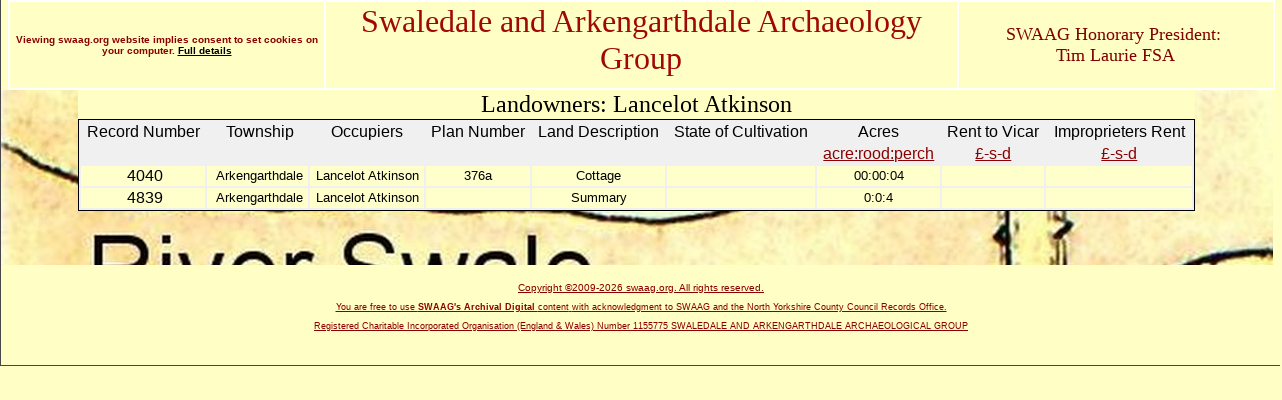

--- FILE ---
content_type: text/html; charset=UTF-8
request_url: https://swaag.org/TitheApportionmentDb/TitheLandOwnerListing2.php?swaagrec=Lancelot%20Atkinson
body_size: 3512
content:
<!DOCTYPE html PUBLIC "-//W3C//DTD XHTML 1.0 Transitional//EN" "http://www.w3.org/TR/xhtml1/DTD/xhtml1-transitional.dtd">
<html xmlns="http://www.w3.org/1999/xhtml" dir="ltr">
<!-- #BeginTemplate "Tithes.dwt" -->
<head>
<meta http-equiv="Content-Type" content="text/html; charset=utf-8" />
<!-- #BeginEditable "doctitle" -->
<title>List by Tithe Land Owner</title>
<style type="text/css">













.auto-style13 {
	background-color: #FFFFC5;
	font-size: xx-large;
	color: #A00808;
	font-family: "Monotype Corsiva";
	text-align: center;
}
.auto-style17 {
	border: thin solid #000000;
	background-color: #F0F0F0;
}
.auto-style18 {
	background-color: #FFFFC5;
	font-family: "Old English Text MT";
	font-size: x-large;
}
.auto-style19 {
	font-family: "Old English Text MT";
	font-size: x-large;
}
</style>
<meta content="List by Tithe by Land Owner" name="description" />
<!-- #EndEditable -->
<meta name="keywords" content="Swaledale, Arkengarthdale, Archaeology, Artwork, sketches' publications, images, maps, GPS, Romans, Romano-British, Iron Age, Prehistoric, medieval, settlement, lynchet, house platforms, round houses, cairns, burnt mounds, hedgerows, ancient, trees, group, surveying, reeth, museum, yorkshire, dales, national park, rig, furrow, The Swaledale Project" />
<link rel="stylesheet" type="text/css" href="../styles/style3.css" />
<style type="text/css">
</style>
<style type="text/css">
 
html, body, div, span, ol, ul, li{
	border: 0;
	margin: 0;
	padding: 0;
	vertical-align: baseline;
} 
#menu {
	background: #fea;
	border-top: 1px solid #808080;
	border-bottom: 1px solid #808080;
	border-right: 1px solid #808080;
	border-color: #808080;
	width: 99.9%;
	font-size: x-small;
	font-weight:bold
}
#menu ul {
	list-style: none;
	margin: 0;
}
#menu li {
	float: left;
	position: relative;
}
#menu a {
	color: #800000;
	display: block;
	line-height: 38px;
	padding: 0 10px;
	text-decoration: none;
	border-right:1px solid #666;
}
#menu ul ul {
	display: none;
	position: absolute;
	top: 38px;
	left: 0;
	float: left;
	width: 180px;
	z-index: 99999;
}
#menu ul ul li {
	min-width: 180px;
}
#menu ul ul ul {
	left: 100%;
	top: 0;
}
#menu ul ul a {
	background: #fea;
	line-height: 1em;
	padding: 10px;
	width: 160px;
	height: auto;
}
#menu li:hover > a,
#menu ul ul :hover > a {
	background: #8b0000;
	color: #fff;
}
#menu ul li:hover > ul {
	display: block;
}
.clear{clear:both;}
.style1 {
	background-color: #FFFFFF;
}
.style2 {
	font-family: "Monotype Corsiva";
	text-align: center;
	font-size: x-large;
	color: #800000;
}
.style4 {
	text-align: right;
	font-family: "Monotype Corsiva";
	font-size: large;
	color: #800000;
}
.style5 {
	text-align: left;
}
.style6 {
	text-align: center;
}
.style7 {
	font-size: xx-small;
}
.style8 {
	margin-bottom: 0;
}
.style9 {
	background-color: #DDDDFF;
}
.auto-style1 {
	font-size: x-small;
}
.auto-style3 {
	color: #000000;
}
.auto-style4 {
	font-size: x-small;
	color: #8B0000;
}
.auto-style5 {
	text-align: center;
	font-family: Arial, Helvetica, sans-serif;
	background-color: #FFFFC5;
}
.auto-style9 {
	background-color: #FFFFC5;
	font-size: xx-large;
	color: #A00808;
}
.auto-style10 {
	font-size: xx-large;
	color: #A00808;
}
.auto-style11 {
	text-align: center;
	font-family: "Monotype Corsiva";
	font-size: large;
	color: #800000;
	background-color: #FFFFC5;
}
.auto-style12 {
	font-family: "Monotype Corsiva";
	text-align: center;
	font-size: x-large;
	color: #800000;
	background-color: #FFFFC5;
	
}
.auto-style13 {
	background-color: #FFFFC5;
	font-size: x-small;
	font-family: Arial, Helvetica, sans-serif;
	font-style: normal;
}
</style> 
<!-- GOOGLE ANALYTICS SCRIPT -->
<script type="text/javascript">
  var _gaq = _gaq || [];
  _gaq.push(['_setAccount', 'UA-23498903-2']);
  _gaq.push(['_trackPageview']);
  (function() {
    var ga = document.createElement('script'); ga.type = 'text/javascript'; ga.async = true;
    ga.src = ('https:' == document.location.protocol ? 'https://ssl' : 'http://www') + '.google-analytics.com/ga.js';
    var s = document.getElementsByTagName('script')[0]; s.parentNode.insertBefore(ga, s);
  })();

function FP_swapImg() {//v1.0
 var doc=document,args=arguments,elm,n; doc.$imgSwaps=new Array(); for(n=2; n<args.length;
 n+=2) { elm=FP_getObjectByID(args[n]); if(elm) { doc.$imgSwaps[doc.$imgSwaps.length]=elm;
 elm.$src=elm.src; elm.src=args[n+1]; } }
}

function FP_preloadImgs() {//v1.0
 var d=document,a=arguments; if(!d.FP_imgs) d.FP_imgs=new Array();
 for(var i=0; i<a.length; i++) { d.FP_imgs[i]=new Image; d.FP_imgs[i].src=a[i]; }
}

function FP_getObjectByID(id,o) {//v1.0
 var c,el,els,f,m,n; if(!o)o=document; if(o.getElementById) el=o.getElementById(id);
 else if(o.layers) c=o.layers; else if(o.all) el=o.all[id]; if(el) return el;
 if(o.id==id || o.name==id) return o; if(o.childNodes) c=o.childNodes; if(c)
 for(n=0; n<c.length; n++) { el=FP_getObjectByID(id,c[n]); if(el) return el; }
 f=o.forms; if(f) for(n=0; n<f.length; n++) { els=f[n].elements;
 for(m=0; m<els.length; m++){ el=FP_getObjectByID(id,els[n]); if(el) return el; } }
 return null;
}
</script>
<!-- END OF GOOGLE ANALYTICS SCRIPT -->
</head>
<body style="background-color: #FFFFC5" onload="FP_preloadImgs(/*url*/'Buttons/button35.jpg',/*url*/'Buttons/button36.jpg',/*url*/'Buttons/button13.jpg',/*url*/'Buttons/button14.jpg',/*url*/'Buttons/button87.jpg',/*url*/'Buttons/button88.jpg',/*url*/'Buttons/button23.jpg',/*url*/'Buttons/button32.jpg')">
<!-- Begin Container -->
<div id="container" style="width: 100%; background-color: #FFFFC5;" class="style6">
	<table style="width: 99%" class="style1" align="center">
		<!-- MSTableType="layout" -->
		<tr>
			<td class="auto-style5" style="width: 25%">
			<span class="auto-style4"><strong>Viewing swaag.org website implies 
			consent to set cookies on your computer. </strong>
			</span>
			<span class="auto-style1"><strong>
	<a href="../SWAAG%20Cookie%20Info.htm" class="auto-style3">
			Full details</a></strong></span><br />
			</td>  
			<td class="auto-style12"><span class="auto-style10">Swaledale and 
			Arkengarthdale Archaeology Group</span><br />
			<br class="style7" />
			</td>
			<td class="auto-style11" style="width: 25%">SWAAG Honorary President:&nbsp;
			<br />
			Tim Laurie FSA</td>
		</tr>
	</table>
	<!-- End Masthead --><!-- topright start -->
	<!-- topringt end -->
	<!-- Begin iMenu -->
		<!-- End iMenu -->
	<!-- Begin Left Column -->
	<div id="column_l" style="left: 0px; top: 0px; width: 97%; background-image: url('Images/GrintonMap.jpg');">
	
		<!-- #BeginEditable "content" -->
		<table style="width: 90%" cellspacing="0" align="center">
			<tr>
				<td class="auto-style18">Landowners: Lancelot Atkinson</td>
	
			</tr>
			</table>				
<table style="width: 90%" align="center" class="auto-style17">
			
<tr><td bgcolor=#F0F0F0><font face='arial,verdana,helvetica' color=black size='3'>Record Number</td><td bgcolor=#F0F0F0>&nbsp;<font face='arial,verdana,helvetica' color=black size='3'>Township</td><td bgcolor=#F0F0F0><font face='arial,verdana,helvetica' color=black size='3'>Occupiers</td><td bgcolor=#F0F0F0><font face='arial,verdana,helvetica' color=black size='3'>Plan Number</td><td bgcolor=#F0F0F0><font face='arial,verdana,helvetica' color=black size='3'>Land Description</td><td bgcolor=#F0F0F0><font face='arial,verdana,helvetica' color=black size='3'>State of Cultivation</td><td bgcolor=#F0F0F0><font face='arial,verdana,helvetica' color=black size='3'>Acres<a href='unitsclose.php'></a></td><td bgcolor=#F0F0F0><font face='arial,verdana,helvetica' color=black size='3'>Rent to Vicar<a href='unitsclose.php'></a></td><td bgcolor=#F0F0F0><font face='arial,verdana,helvetica' color=black size='3'>Improprieters Rent<a href='unitsclose.php'></a></td></tr><tr><td bgcolor=#F0F0F0><font face='arial,verdana,helvetica' color=black size='3'></td><td bgcolor=#F0F0F0  >&nbsp;<font face='arial,verdana,helvetica' color=black size='3'></td><td bgcolor=#F0F0F0><font face='arial,verdana,helvetica' color=black size='3'></td><td bgcolor=#F0F0F0><font face='arial,verdana,helvetica' color=black size='3'></td><td bgcolor=#F0F0F0><font face='arial,verdana,helvetica' color=black size='3'></td><td bgcolor=#F0F0F0><font face='arial,verdana,helvetica' color=black size='3'></td><td bgcolor=#F0F0F0><font face='arial,verdana,helvetica' color=black size='3'><a target="_blank" href='unitsclose.php'>acre:rood:perch</a></td><td bgcolor=#F0F0F0><font face='arial,verdana,helvetica' color=black size='3'><a target="_blank" href='unitsclose.php'> £-s-d</a></td><td bgcolor=#F0F0F0><font face='arial,verdana,helvetica' color=black size='3'><a target="_blank" href='unitsclose.php'> £-s-d</a></td></tr><tr><td bgcolor=#FFFFCC>&nbsp;<font face='arial,verdana,helvetica' color=black size='3'>4040</td><td bgcolor=#FFFFCC  >&nbsp;<font face='arial,verdana,helvetica'   color=black size='2'>Arkengarthdale</td><td bgcolor=#FFFFCC><font face='arial,verdana,helvetica' color=black size='2'>Lancelot Atkinson</td><td bgcolor=#FFFFCC><font face='arial,verdana,helvetica' color=black size='2'>376a</td><td bgcolor=#FFFFCC><font face='arial,verdana,helvetica' color=black size='2'>Cottage</td><td bgcolor=#FFFFCC><font face='arial,verdana,helvetica' color=black size='2'></td><td bgcolor=#FFFFCC><font face='arial,verdana,helvetica' color=black size='2'>00:00:04</td><td bgcolor=#FFFFCC><font face='arial,verdana,helvetica' color=black size='2'> </td><td bgcolor=#FFFFCC><font face='arial,verdana,helvetica' color=black size='2'> </td></tr><tr><td bgcolor=#FFFFCC>&nbsp;<font face='arial,verdana,helvetica' color=black size='3'>4839</td><td bgcolor=#FFFFCC  >&nbsp;<font face='arial,verdana,helvetica'   color=black size='2'>Arkengarthdale</td><td bgcolor=#FFFFCC><font face='arial,verdana,helvetica' color=black size='2'>Lancelot Atkinson</td><td bgcolor=#FFFFCC><font face='arial,verdana,helvetica' color=black size='2'></td><td bgcolor=#FFFFCC><font face='arial,verdana,helvetica' color=black size='2'>Summary</td><td bgcolor=#FFFFCC><font face='arial,verdana,helvetica' color=black size='2'></td><td bgcolor=#FFFFCC><font face='arial,verdana,helvetica' color=black size='2'>0:0:4</td><td bgcolor=#FFFFCC><font face='arial,verdana,helvetica' color=black size='2'></td><td bgcolor=#FFFFCC><font face='arial,verdana,helvetica' color=black size='2'> </td></tr>				
				
					
				
				
				
				
				
				
				
				
				
				
		
		</table>
		<span class="auto-style19">
		<br><br>
		</span>
		<!-- #EndEditable --></div>
	<!-- End Left Column -->
	<!-- Begin Right Column -->
	<!-- End Right Column -->
	<!-- Begin Footer -->
<!--	<div id="footer" class="style8">
		<p class="style7"><span class="style7"><br />
		</span> <span class="auto-style6">| </span> <a href="../index.php">
		<span class="auto-style6">Home</span></a><span class="auto-style6"> | </span> <a href="TithesMenu.php">
		<span class="auto-style6">Tithes Menu</span></a><span class="auto-style6"> |
		</span>
        
		<br />
        
		</p>
	</div>  -->
	
	<table style="width: 100%">
		<tr>
			<td>
			<table class="auto-style13" style="width: 100%">
				<tr>
					<td><a href="TithesMenu.php">		
					<br />
					Copyright ©2009-<script>document.write(new Date().getFullYear());</script> swaag.org. All rights reserved.<p class="style7">
        
					You are free to use <strong>SWAAG's 
					Archival Digital </strong>content<strong> </strong>with acknowledgment to SWAAG and the 
				North Yorkshire County Council Records Office.<p class="style7">
        
		Registered Charitable Incorporated Organisation (England &amp; Wales) 
					<a href="http://apps.charitycommission.gov.uk/Showcharity/RegisterOfCharities/CharityFramework.aspx?RegisteredCharityNumber=1155775&amp;SubsidiaryNumber=0" target="_blank">
					Number 1155775 SWALEDALE AND ARKENGARTHDALE ARCHAEOLOGICAL 
					GROUP</a> <p class="style7">
        
					<br />
					</td>
				</tr>
			</table>
			</td>
		</tr>
	</table>
	
	<!-- End Footer --></div>
<!-- End Container -->
<!-- Start of StatCounter Code -->
<!-- Start of StatCounter Code for Default Guide -->
<!-- End of StatCounter Code for Default Guide -->
</body>
<!-- #EndTemplate -->
</html>

